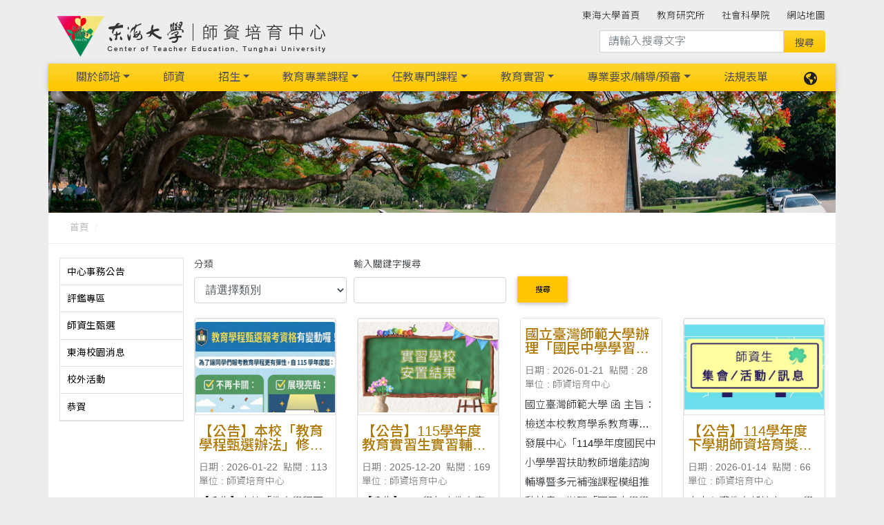

--- FILE ---
content_type: text/html; charset=UTF-8
request_url: https://edupage.thu.edu.tw/web/news/list.php?lang=zh_tw
body_size: 11296
content:
<!DOCTYPE html>
<html lang="zh-Hant-TW">

<head>
<meta charset="utf-8" />
<meta name='viewport' content='width=device-width, initial-scale=1, maximum-scale=1, user-scalable=0, shrink-to-fit=no'>
<link rel='apple-touch-icon' href='../../upload/edupage/pagepic_upload/'>
<link rel='apple-touch-icon' sizes='76×76' href='../../upload/edupage/pagepic_upload/'>
<link rel='apple-touch-icon' sizes='76×76' href='../../upload/edupage/pagepic_upload/'>
<link rel='apple-touch-icon' sizes='120×120' href='../../upload/edupage/pagepic_upload/'>
<link rel='apple-touch-icon' sizes='152×152' href='../../upload/edupage/pagepic_upload/'>
<link rel='icon' type='image/png' href='../../upload/edupage/pagepic_upload/'>
<meta name = 'keywords' content = '東海大學師資培育中心'>
<meta name = 'description' content = '東海大學師資培育中心'>
<meta http-equiv="X-UA-Compatible" content="IE=edge,chrome=1" />
<meta http-equiv='x-ua-compatible' content='ie=edge'>
<meta http-equiv="Content-Type" content="text/html; charset=utf-8" />
<meta http-equiv="pragma" content="no-cache" />
<meta http-equiv="cache-control" content="no-cache" />
<meta http-equiv="expires" content="0" />
<link rel='canonical' href='http://edupage.thu.edu.tw/web/news/list.php?lang=zh_tw'>
<title>東海大學師資培育中心</title>
<link rel='stylesheet' href='https://use.fontawesome.com/releases/v5.11.2/css/all.css'>
<link rel='stylesheet' href='https://fonts.googleapis.com/css?family=Roboto:300,400,500,700&display=swap'>
<link rel='stylesheet' href='../../tempMDB4/assets/css/bootstrap.css'>
<link rel='stylesheet' href='../../tempMDB4/assets/css/mdb.css'>
<link rel='stylesheet' href='../../tempMDB4/assets/css/aos.css'>
<link rel='stylesheet' type='text/css' href='../../Plugin/cube-portfolio_v40/cubeportfolio/css/cubeportfolio.min.css'>
<link rel='stylesheet' href='../../web/assets/css/webCssY.css?v=2026.01.27.04.30'>
<link rel='stylesheet' href='https://edupage.thu.edu.tw/upload/edupage/revise.css?v=2026.01.27.04.30'>
</head>

<body class='page_style'>
    <header id='HeaderTop'>
<div class='navbar_top_bg'>

  <div class="container">
    <div class="row">
      <div class=" brand d-flex justify-content-start ">
        <a href = 'https://edupage.thu.edu.tw/' target = '_self' class='navbar-brand title' >
<img src = '../../upload/edupage/pagepic_upload/logo1-default.png'  alt='本系logo' border='0' >
</a>
      </div>
   
      <div class="topnav -- col d-none  d-lg-block d-xl-block  ">
         

	
<ul class='navbar-nav smooth-scroll '>
		<li class='nav-item --- ml-4 -- multi-level-dropdown '><a class='nav-link' href = 'https://www.thu.edu.tw' target = '_blank' >東海大學首頁</a>
</li>
<li class='nav-item --- ml-4 -- multi-level-dropdown '><a class='nav-link' href = 'http://educator.thu.edu.tw/' target = '_blank' >教育研究所</a>
</li>
<li class='nav-item --- ml-4 -- multi-level-dropdown '><a class='nav-link' href = 'https://sosc.thu.edu.tw/' target = '_self' >社會科學院</a>
</li>
<li class='nav-item --- ml-4 -- multi-level-dropdown '><a class='nav-link' href = 'https://edupage.thu.edu.tw/web/sitemap/' target = '_self' >網站地圖</a>
</li>
</ul>



<div class="webSeach --   col-md-12 col-lg-6">
<form action="https://www.google.com/cse">
  <div class="input-group mb-3">
    <input type="hidden" name="cx" value="">
    <input type="hidden" name="ie" value="UTF-8">
    <input type="text" class="form-control" placeholder="請輸入搜尋文字" aria-describedby="button-addon2" name="q" size="16">
    <input type="submit" name="sa" value="搜尋" style="font-size: 12" id="button-addon2"
      class="btn btn-md m-0 px-3 py-2 z-depth-0 waves-effect">
  </div>
</form>
</div>
      </div>
    </div>
  </div>

  <div class="container">
    <div class="row">
      <nav class='navbar navbar-expand-lg scrolling-navbar   -- main_nav'>
        <!-- Collapse -->
        <button class='navbar-toggler ml-auto' type='button' data-toggle='collapse' data-target='#Navbar_01' aria-controls='Navbar_01' aria-expanded='false' aria-label='Toggle navigation'>
          <span class='navbar-toggler-icon'></span>
        </button>
        
          <div class='d-block d-lg-none'>
<ul class='lang-nav navbar-nav nav-flex-icons'>
  <li class='nav-item dropdown'>
           <a class='nav-link dropdown-toggle' id='DropdownLang' data-toggle='dropdown' aria-haspopup='true' aria-expanded='false'>
       <span ><i class='fas fa-globe-americas'></i></span> </a>
    <div class='dropdown-menu dropdown-menu-right dropdown-info' aria-labelledby='DropdownLang'>
<a class='dropdown-item' href='https://edupage.thu.edu.tw/index.php?lang=zh_tw'>繁體中文</a>
<a class='dropdown-item' href='https://edupage.thu.edu.tw/index.php?lang=en'>English</a>
<a class='dropdown-item' href='https://edupage.thu.edu.tw/index.php?lang=cn'>簡體中文</a>
    </div>
  </li>
</ul>


</div>        

                <div class='collapse navbar-collapse' id='Navbar_01'> 
<div class=' topnav -- d-block  d-lg-none d-xl-none'>
<div class="webSeach --   col-md-12 col-lg-6">
<form action="https://www.google.com/cse">
  <div class="input-group mb-3">
    <input type="hidden" name="cx" value="">
    <input type="hidden" name="ie" value="UTF-8">
    <input type="text" class="form-control" placeholder="請輸入搜尋文字" aria-describedby="button-addon2" name="q" size="16">
    <input type="submit" name="sa" value="搜尋" style="font-size: 12" id="button-addon2"
      class="btn btn-md m-0 px-3 py-2 z-depth-0 waves-effect">
  </div>
</form>
</div>


	
<ul class='navbar-nav smooth-scroll '>
		<li class='nav-item --- ml-4 -- multi-level-dropdown '><a class='nav-link' href = 'https://www.thu.edu.tw' target = '_blank' >東海大學首頁</a>
</li>
<li class='nav-item --- ml-4 -- multi-level-dropdown '><a class='nav-link' href = 'http://educator.thu.edu.tw/' target = '_blank' >教育研究所</a>
</li>
<li class='nav-item --- ml-4 -- multi-level-dropdown '><a class='nav-link' href = 'https://sosc.thu.edu.tw/' target = '_self' >社會科學院</a>
</li>
<li class='nav-item --- ml-4 -- multi-level-dropdown '><a class='nav-link' href = 'https://edupage.thu.edu.tw/web/sitemap/' target = '_self' >網站地圖</a>
</li>
</ul>



</div>
<ul class='list-unstyled navbar-nav --- mr-auto'>
                                <li class='nav-item --- dropdown -- mx-3 -- multi-level-dropdown --  '>
<a  href = 'https://edupage.thu.edu.tw/web/about/page.php?lang=zh_tw&scid=33&sid=94'  class='nav-link dropdown-toggle -- L1_title w-100  '  id='menu-L1-L2-2' data-toggle='dropdown' >關於師培</a>
<ul class='dropdown-menu --   ' aria-labelledby='menu-L1-L2-2'>
<li class='dropdown-submenu     '>
<a  href = 'https://edupage.thu.edu.tw/web/about/page.php?lang=zh_tw&scid=33&sid=94'  
  class='dropdown-toggle  dropdown-item --- w-100  ' data-toggle='dropdown'>關於師培　</a>
<ul class='dropdown-menu --  '>
<li class='  '><a class='-- dropdown-item --- w-100  ' href = 'https://edupage.thu.edu.tw/web/about/page.php?lang=zh_tw&scid=33&sid=94' target = '_self'>師培蘋果心</a></li>
<li class='  '><a class='-- dropdown-item --- w-100  ' href = 'https://edupage.thu.edu.tw/web/about/page.php?lang=zh_tw&scid=33&sid=111' target = '_self'>師培簡介</a></li>
<li class='  '><a class='-- dropdown-item --- w-100  ' href = 'https://edupage.thu.edu.tw/web/about/page.php?lang=zh_tw&scid=33&sid=112' target = '_self'>組織編制</a></li>
<li class='  '><a class='-- dropdown-item --- w-100  ' href = 'https://edupage.thu.edu.tw/web/about/page.php?lang=zh_tw&scid=33&sid=113' target = '_self'> 大事紀</a></li>
</ul>
   </li>
<li class='dropdown-submenu     '>
<a  href = 'https://edupage.thu.edu.tw/web/about/page.php?lang=zh_tw&scid=2&sid=114'  
  class='dropdown-toggle  dropdown-item --- w-100  ' data-toggle='dropdown'>培育理念與特色</a>
<ul class='dropdown-menu --  '>
<li class='  '><a class='-- dropdown-item --- w-100  ' href = 'https://edupage.thu.edu.tw/web/about/page.php?lang=zh_tw&scid=2&sid=114' target = '_self'>東海大學師資培育整體發展目標</a></li>
<li class='  '><a class='-- dropdown-item --- w-100  ' href = 'https://edupage.thu.edu.tw/web/about/page.php?lang=zh_tw&scid=2&sid=115' target = '_self'>辦學特色</a></li>
<li class='  '><a class='-- dropdown-item --- w-100  ' href = 'https://edupage.thu.edu.tw/web/about/page.php?lang=zh_tw&scid=2&sid=173' target = '_self'>開設課程與素養指標之對應</a></li>
</ul>
   </li>
<li class='dropdown-submenu     '>
<a  href = 'https://edupage.thu.edu.tw/web/about/page.php?lang=zh_tw&scid=4&sid=116'  
  class='dropdown-toggle  dropdown-item --- w-100  ' data-toggle='dropdown'>未來就業</a>
<ul class='dropdown-menu --  '>
<li class='  '><a class='-- dropdown-item --- w-100  ' href = 'https://edupage.thu.edu.tw/web/about/page.php?lang=zh_tw&scid=4&sid=116' target = '_self'>生涯進路</a></li>
</ul>
   </li>
<li class='dropdown-submenu    '>
<a  href = 'https://edupage.thu.edu.tw/web/about/page.php?lang=zh_tw&scid=5&sid=117'  
  class='-- dropdown-item --- w-100  '>中心位置</a>
   </li>
<li class='dropdown-submenu     '>
<a  href = 'https://edupage.thu.edu.tw/web/about/page.php?lang=zh_tw&scid=67&sid=125'  
  class='dropdown-toggle  dropdown-item --- w-100  ' data-toggle='dropdown'>為師之路-教師資格取得與聘任流程</a>
<ul class='dropdown-menu --  '>
<li class='  '><a class='-- dropdown-item --- w-100  ' href = 'https://edupage.thu.edu.tw/web/about/page.php?lang=zh_tw&scid=67&sid=125' target = '_self'>教師資格取得與聘任流程</a></li>
</ul>
   </li>
<li class='dropdown-submenu    '>
<a  href = 'https://edupage.thu.edu.tw/web/about/page.php?lang=zh_tw&scid=86&sid=171'  
  class='-- dropdown-item --- w-100  '>主任信箱</a>
   </li>
</ul>
</li>
<li class='nav-item --- mx-3 -- multi-level-dropdown --  '>
<a href = 'https://edupage.thu.edu.tw/web/teacher/list.php' target = '_self'   class='nav-link -- L1_title w-100  ' >師資</a>
</li>
<li class='nav-item --- dropdown -- mx-3 -- multi-level-dropdown --  '>
<a href = 'https://edupage.thu.edu.tw/web/admissions/list.php' target = '_self'   class='nav-link dropdown-toggle -- L1_title w-100  '  id='menu-L1-L2-6' data-toggle='dropdown' >招生</a>
<ul class='dropdown-menu --   ' aria-labelledby='menu-L1-L2-6'>
<li class='dropdown-submenu     '>
<a  href = 'https://edupage.thu.edu.tw/web/admissions/page.php?lang=zh_tw&scid=62&sid=122'  
  class='dropdown-toggle  dropdown-item --- w-100  ' data-toggle='dropdown'>師資生甄選流程及辦法</a>
<ul class='dropdown-menu --  '>
<li class='  '><a class='-- dropdown-item --- w-100  ' href = 'https://edupage.thu.edu.tw/web/admissions/page.php?lang=zh_tw&scid=62&sid=122' target = '_self'>東海大學教育學程甄選辦法</a></li>
<li class='  '><a class='-- dropdown-item --- w-100  ' href = 'https://edupage.thu.edu.tw/web/admissions/page.php?lang=zh_tw&scid=62&sid=123' target = '_self'>報名資格與甄選流程</a></li>
</ul>
   </li>
<li class='dropdown-submenu    '>
<a  href = 'https://edupage.thu.edu.tw/web/admissions/page.php?lang=zh_tw&scid=66&sid=127'  
  class='-- dropdown-item --- w-100  '>簡章及招生說明</a>
   </li>
<li class='dropdown-submenu     '>
<a  href = 'https://edupage.thu.edu.tw/web/admissions/page.php?lang=zh_tw&scid=65&sid=129'  
  class='dropdown-toggle  dropdown-item --- w-100  ' data-toggle='dropdown'>筆試參考題型</a>
<ul class='dropdown-menu --  '>
<li class='  '><a class='-- dropdown-item --- w-100  ' href = 'https://edupage.thu.edu.tw/web/admissions/page.php?lang=zh_tw&scid=65&sid=129' target = '_self'>筆試題目及答案(參考題型)</a></li>
</ul>
   </li>
</ul>
</li>
<li class='nav-item --- dropdown -- mx-3 -- multi-level-dropdown --  '>
<a  href = 'https://edupage.thu.edu.tw/web/course/page.php?lang=zh_tw&scid=47&sid=95'  class='nav-link dropdown-toggle -- L1_title w-100  '  id='menu-L1-L2-4' data-toggle='dropdown' >教育專業課程</a>
<ul class='dropdown-menu --   ' aria-labelledby='menu-L1-L2-4'>
<li class='dropdown-submenu     '>
<a  href = 'https://edupage.thu.edu.tw/web/course/page.php?lang=zh_tw&scid=47&sid=95'  
  class='dropdown-toggle  dropdown-item --- w-100  ' data-toggle='dropdown'>教育專業課程理念目標與修課規定</a>
<ul class='dropdown-menu --  '>
<li class='  '><a class='-- dropdown-item --- w-100  ' href = 'https://edupage.thu.edu.tw/web/course/page.php?lang=zh_tw&scid=47&sid=95' target = '_self'>教育專業課程選課地圖</a></li>
<li class='  '><a class='-- dropdown-item --- w-100  ' href = 'https://edupage.thu.edu.tw/web/course/page.php?lang=zh_tw&scid=47&sid=96' target = '_self'>教育目標與學生專業素養</a></li>
<li class='  '><a class='-- dropdown-item --- w-100  ' href = 'https://edupage.thu.edu.tw/web/course/page.php?lang=zh_tw&scid=47&sid=108' target = '_self'>教育專業課程修課邏輯與順序</a></li>
<li class='  '><a class='-- dropdown-item --- w-100  ' href = 'https://edupage.thu.edu.tw/web/course/page.php?lang=zh_tw&scid=47&sid=109' target = '_self'> 修課注意事項</a></li>
</ul>
   </li>
<li class='dropdown-submenu     '>
<a  href = 'https://edupage.thu.edu.tw/web/course/page.php?lang=zh_tw&scid=48&sid=97'  
  class='dropdown-toggle  dropdown-item --- w-100  ' data-toggle='dropdown'>各年度教育專業課程修習學分表</a>
<ul class='dropdown-menu --  '>
<li class='  '><a class='-- dropdown-item --- w-100  ' href = 'https://edupage.thu.edu.tw/web/course/page.php?lang=zh_tw&scid=48&sid=97' target = '_self'> 東海大學培育中等學校教育專業課程修習學分表</a></li>
</ul>
   </li>
<li class='dropdown-submenu     '>
<a  href = 'https://edupage.thu.edu.tw/web/course/page.php?lang=zh_tw&scid=49&sid=98'  
  class='dropdown-toggle  dropdown-item --- w-100  ' data-toggle='dropdown'>教育學程學分費</a>
<ul class='dropdown-menu --  '>
<li class='  '><a class='-- dropdown-item --- w-100  ' href = 'https://edupage.thu.edu.tw/web/course/page.php?lang=zh_tw&scid=49&sid=98' target = '_self'>教育學程學分費繳交</a></li>
</ul>
   </li>
<li class='dropdown-submenu    '>
<a  href = 'https://edupage.thu.edu.tw/web/course/page.php?lang=zh_tw&scid=57&sid=99'  
  class='-- dropdown-item --- w-100  '>教育專業課程學分抵免</a>
   </li>
<li class='dropdown-submenu     '>
<a  href = 'https://edupage.thu.edu.tw/web/course/page.php?lang=zh_tw&scid=68&sid=126'  
  class='dropdown-toggle  dropdown-item --- w-100  ' data-toggle='dropdown'>預修教程（預修生）</a>
<ul class='dropdown-menu --  '>
<li class='  '><a class='-- dropdown-item --- w-100  ' href = 'https://edupage.thu.edu.tw/web/course/page.php?lang=zh_tw&scid=68&sid=126' target = '_self'>預修教育學程申請</a></li>
</ul>
   </li>
</ul>
</li>
<li class='nav-item --- dropdown -- mx-3 -- multi-level-dropdown --  '>
<a  href = 'https://edupage.thu.edu.tw/web/course2/page.php?lang=zh_tw&scid=52&sid=164'  class='nav-link dropdown-toggle -- L1_title w-100  '  id='menu-L1-L2-46' data-toggle='dropdown' >任教專門課程</a>
<ul class='dropdown-menu --   ' aria-labelledby='menu-L1-L2-46'>
<li class='dropdown-submenu     '>
<a  href = 'https://edupage.thu.edu.tw/web/course2/page.php?lang=zh_tw&scid=52&sid=164'  
  class='dropdown-toggle  dropdown-item --- w-100  ' data-toggle='dropdown'>專門課程培育科目總覽</a>
<ul class='dropdown-menu --  '>
<li class='  '><a class='-- dropdown-item --- w-100  ' href = 'https://edupage.thu.edu.tw/web/course2/page.php?lang=zh_tw&scid=52&sid=164' target = '_self'>東海大學培育中等學校教師專門課程科目學分一覽表 科目總覽</a></li>
</ul>
   </li>
<li class='dropdown-submenu     '>
<a  href = 'https://edupage.thu.edu.tw/web/course2/page.php?lang=zh_tw&scid=53&sid=106'  
  class='dropdown-toggle  dropdown-item --- w-100  ' data-toggle='dropdown'>專門課程實施要點及相關作業要點</a>
<ul class='dropdown-menu --  '>
<li class='  '><a class='-- dropdown-item --- w-100  ' href = 'https://edupage.thu.edu.tw/web/course2/page.php?lang=zh_tw&scid=53&sid=106' target = '_blank'>東海大學培育中等學校各學科（領域、群科）師資職前教育專門科目及學分一覽表實施要點</a></li>
<li class='  '><a class='-- dropdown-item --- w-100  ' href = 'https://edupage.thu.edu.tw/web/course2/page.php?lang=zh_tw&scid=53&sid=107' target = '_self'>東海大學師資培育中心中等學校教師任教專門課程認定證明書作業要點</a></li>
</ul>
   </li>
<li class='dropdown-submenu    '>
<a  href = 'https://edupage.thu.edu.tw/web/course2/page.php?lang=zh_tw&scid=54&sid=104'  
  class='-- dropdown-item --- w-100  '>專門課程學分認定流程</a>
   </li>
<li class='dropdown-submenu    '>
<a  href = 'https://edupage.thu.edu.tw/web/course2/page.php?lang=zh_tw&scid=55&sid=105'  
  class='-- dropdown-item --- w-100  '>加科登記流程</a>
   </li>
<li class='dropdown-submenu    '>
<a  href = 'https://edupage.thu.edu.tw/web/course2/page.php?lang=zh_tw&scid=56&sid=121'  
  class='-- dropdown-item --- w-100  '>在校師資生加修第二專長</a>
   </li>
</ul>
</li>
<li class='nav-item --- dropdown -- mx-3 -- multi-level-dropdown --  '>
<a  href = 'https://edupage.thu.edu.tw/web/course3/page.php?lang=zh_tw&scid=70&sid=158'  class='nav-link dropdown-toggle -- L1_title w-100  '  id='menu-L1-L2-47' data-toggle='dropdown' >教育實習</a>
<ul class='dropdown-menu --   ' aria-labelledby='menu-L1-L2-47'>
<li class='dropdown-submenu    '>
<a  href = 'https://edupage.thu.edu.tw/web/course3/page.php?lang=zh_tw&scid=70&sid=158'  
  class='-- dropdown-item --- w-100  '>教育實習實施辦法</a>
   </li>
<li class='dropdown-submenu     '>
<a  href = 'https://edupage.thu.edu.tw/web/course3/page.php?lang=zh_tw&scid=71&sid=148'  
  class='dropdown-toggle  dropdown-item --- w-100  ' data-toggle='dropdown'>實習安置</a>
<ul class='dropdown-menu --  '>
<li class='  '><a class='-- dropdown-item --- w-100  ' href = 'https://edupage.thu.edu.tw/web/course3/page.php?lang=zh_tw&scid=71&sid=148' target = '_self'>教育實習資格審查流程圖</a></li>
<li class='  '><a class='-- dropdown-item --- w-100  ' href = 'https://edupage.thu.edu.tw/web/course3/page.php?lang=zh_tw&scid=71&sid=149' target = '_self'>實習合作學校</a></li>
<li class='  '><a class='-- dropdown-item --- w-100  ' href = 'https://edupage.thu.edu.tw/web/course3/page.php?lang=zh_tw&scid=71&sid=170' target = '_self'>教育實習相關事項說明</a></li>
<li class='  '><a class='-- dropdown-item --- w-100  ' href = 'https://edupage.thu.edu.tw/web/course3/page.php?lang=zh_tw&scid=71&sid=172' target = '_self'>東海師培偏遠地區任教年資抵免教育實習說明</a></li>
</ul>
   </li>
<li class='dropdown-submenu     '>
<a  href = 'https://edupage.thu.edu.tw/web/course3/page.php?lang=zh_tw&scid=72&sid=160'  
  class='dropdown-toggle  dropdown-item --- w-100  ' data-toggle='dropdown'>返校座談會暨研習</a>
<ul class='dropdown-menu --  '>
<li class='  '><a class='-- dropdown-item --- w-100  ' href = 'https://edupage.thu.edu.tw/web/course3/page.php?lang=zh_tw&scid=72&sid=160' target = '_self'>114學年度教育實習返校活動</a></li>
</ul>
   </li>
<li class='dropdown-submenu     '>
<a  href = 'https://edupage.thu.edu.tw/web/course3/page.php?lang=zh_tw&scid=73&sid=145'  
  class='dropdown-toggle  dropdown-item --- w-100  ' data-toggle='dropdown'>實習期間-表單</a>
<ul class='dropdown-menu --  '>
<li class='  '><a class='-- dropdown-item --- w-100  ' href = 'https://edupage.thu.edu.tw/web/course3/page.php?lang=zh_tw&scid=73&sid=145' target = '_self'>實習期間使用之相關表單</a></li>
</ul>
   </li>
<li class='dropdown-submenu     '>
<a  href = 'https://edupage.thu.edu.tw/web/course3/page.php?lang=zh_tw&scid=74&sid=141'  
  class='dropdown-toggle  dropdown-item --- w-100  ' data-toggle='dropdown'>實習績優輔導</a>
<ul class='dropdown-menu --  '>
<li class='  '><a class='-- dropdown-item --- w-100  ' href = 'https://edupage.thu.edu.tw/web/course3/page.php?lang=zh_tw&scid=74&sid=141' target = '_self'>教育部實習績優獲獎</a></li>
<li class='  '><a class='-- dropdown-item --- w-100  ' href = 'https://edupage.thu.edu.tw/web/course3/page.php?lang=zh_tw&scid=74&sid=163' target = '_self'>教育部教育實習績優獎及獎勵要點</a></li>
</ul>
   </li>
<li class='dropdown-submenu     '>
<a  href = 'https://edupage.thu.edu.tw/web/course3/page.php?lang=zh_tw&scid=75&sid=143'  
  class='dropdown-toggle  dropdown-item --- w-100  ' data-toggle='dropdown'>教師資格考試</a>
<ul class='dropdown-menu --  '>
<li class='  '><a class='-- dropdown-item --- w-100  ' href = 'https://edupage.thu.edu.tw/web/course3/page.php?lang=zh_tw&scid=75&sid=143' target = '_self'>考試日期及簡章</a></li>
<li class='  '><a class='-- dropdown-item --- w-100  ' href = 'https://edupage.thu.edu.tw/web/course3/page.php?lang=zh_tw&scid=75&sid=144' target = '_self'>相關法規</a></li>
<li class='  '><a class='-- dropdown-item --- w-100  ' href = 'https://edupage.thu.edu.tw/web/course3/page.php?lang=zh_tw&scid=75&sid=169' target = '_self'>素養導向範例試題</a></li>
</ul>
   </li>
<li class='dropdown-submenu     '>
<a  href = 'https://edupage.thu.edu.tw/web/course3/page.php?lang=zh_tw&scid=77&sid=161'  
  class='dropdown-toggle  dropdown-item --- w-100  ' data-toggle='dropdown'>地方教育輔導</a>
<ul class='dropdown-menu --  '>
<li class='  '><a class='-- dropdown-item --- w-100  ' href = 'https://edupage.thu.edu.tw/web/course3/page.php?lang=zh_tw&scid=77&sid=161' target = '_self'>111學年度</a></li>
</ul>
   </li>
</ul>
</li>
<li class='nav-item --- dropdown -- mx-3 -- multi-level-dropdown --  '>
<a  href = 'https://edupage.thu.edu.tw/web/research/page.php?lang=zh_tw&scid=50&sid=110'  class='nav-link dropdown-toggle -- L1_title w-100  '  id='menu-L1-L2-5' data-toggle='dropdown' >專業要求/輔導/預審</a>
<ul class='dropdown-menu --   ' aria-labelledby='menu-L1-L2-5'>
<li class='dropdown-submenu    '>
<a  href = 'https://edupage.thu.edu.tw/web/research/page.php?lang=zh_tw&scid=50&sid=110'  
  class='-- dropdown-item --- w-100  '>師資生職前研習與志願服務學習活動</a>
   </li>
<li class='dropdown-submenu     '>
<a  href = 'https://edupage.thu.edu.tw/web/research/page.php?lang=zh_tw&scid=51&sid=118'  
  class='dropdown-toggle  dropdown-item --- w-100  ' data-toggle='dropdown'>英文能力檢定</a>
<ul class='dropdown-menu --  '>
<li class='  '><a class='-- dropdown-item --- w-100  ' href = 'https://edupage.thu.edu.tw/web/research/page.php?lang=zh_tw&scid=51&sid=118' target = '_self'>師資生的英檢要求</a></li>
</ul>
   </li>
<li class='dropdown-submenu     '>
<a  href = 'https://edupage.thu.edu.tw/web/research/page.php?lang=zh_tw&scid=59&sid=130'  
  class='dropdown-toggle  dropdown-item --- w-100  ' data-toggle='dropdown'>教學實務檢定</a>
<ul class='dropdown-menu --  '>
<li class='  '><a class='-- dropdown-item --- w-100  ' href = 'https://edupage.thu.edu.tw/web/research/page.php?lang=zh_tw&scid=59&sid=130' target = '_self'>E學習歷程檔案建置與檢定</a></li>
<li class='  '><a class='-- dropdown-item --- w-100  ' href = 'https://edupage.thu.edu.tw/web/research/page.php?lang=zh_tw&scid=59&sid=165' target = '_self'>板書檢定</a></li>
<li class='  '><a class='-- dropdown-item --- w-100  ' href = 'https://edupage.thu.edu.tw/web/research/page.php?lang=zh_tw&scid=59&sid=166' target = '_self'>多媒體設計與運用檢定</a></li>
<li class='  '><a class='-- dropdown-item --- w-100  ' href = 'https://edupage.thu.edu.tw/web/research/page.php?lang=zh_tw&scid=59&sid=167' target = '_self'>教學實務能力檢定-教案檢定</a></li>
<li class='  '><a class='-- dropdown-item --- w-100  ' href = 'https://edupage.thu.edu.tw/web/research/page.php?lang=zh_tw&scid=59&sid=168' target = '_self'>教學演示檢定</a></li>
</ul>
   </li>
<li class='dropdown-submenu     '>
<a  href = 'https://edupage.thu.edu.tw/web/research/page.php?lang=zh_tw&scid=61&sid=119'  
  class='dropdown-toggle  dropdown-item --- w-100  ' data-toggle='dropdown'>重要集會活動</a>
<ul class='dropdown-menu --  '>
<li class='  '><a class='-- dropdown-item --- w-100  ' href = 'https://edupage.thu.edu.tw/web/research/page.php?lang=zh_tw&scid=61&sid=119' target = '_self'>說明</a></li>
<li class='  '><a class='-- dropdown-item --- w-100  ' href = 'https://edupage.thu.edu.tw/web/research/page.php?lang=zh_tw&scid=61&sid=131' target = '_self'>重要活動、集會簡表</a></li>
</ul>
   </li>
<li class='dropdown-submenu     '>
<a  href = 'https://edupage.thu.edu.tw/web/research/page.php?lang=zh_tw&scid=69&sid=134'  
  class='dropdown-toggle  dropdown-item --- w-100  ' data-toggle='dropdown'>畢業預審</a>
<ul class='dropdown-menu --  '>
<li class='  '><a class='-- dropdown-item --- w-100  ' href = 'https://edupage.thu.edu.tw/web/research/page.php?lang=zh_tw&scid=69&sid=134' target = '_self'>專業課程預審</a></li>
<li class='  '><a class='-- dropdown-item --- w-100  ' href = 'https://edupage.thu.edu.tw/web/research/page.php?lang=zh_tw&scid=69&sid=135' target = '_self'>專門課程預審</a></li>
</ul>
   </li>
<li class='dropdown-submenu    '>
<a  href = 'https://edupage.thu.edu.tw/web/research/page.php?lang=zh_tw&scid=78&sid=138'  
  class='-- dropdown-item --- w-100  '>師資生手冊</a>
   </li>
<li class='dropdown-submenu     '>
<a  href = 'https://edupage.thu.edu.tw/web/research/page.php?lang=zh_tw&scid=79&sid=139'  
  class='dropdown-toggle  dropdown-item --- w-100  ' data-toggle='dropdown'>導生資訊</a>
<ul class='dropdown-menu --  '>
<li class='  '><a class='-- dropdown-item --- w-100  ' href = 'https://edupage.thu.edu.tw/web/research/page.php?lang=zh_tw&scid=79&sid=139' target = '_blank'>導生制度實施計畫</a></li>
<li class='  '><a class='-- dropdown-item --- w-100  ' href = 'https://edupage.thu.edu.tw/web/research/page.php?lang=zh_tw&scid=79&sid=140' target = '_self'>導生班級</a></li>
</ul>
   </li>
<li class='dropdown-submenu     '>
<a  href = 'https://edupage.thu.edu.tw/web/research/page.php?lang=zh_tw&scid=80&sid=142'  
  class='dropdown-toggle  dropdown-item --- w-100  ' data-toggle='dropdown'>獎助學金</a>
<ul class='dropdown-menu --  '>
<li class='  '><a class='-- dropdown-item --- w-100  ' href = 'https://edupage.thu.edu.tw/web/research/page.php?lang=zh_tw&scid=80&sid=142' target = '_self'>師資培育獎助學金</a></li>
</ul>
   </li>
</ul>
</li>
<li class='nav-item --- mx-3 -- multi-level-dropdown --  '>
<a href = 'https://edupage.thu.edu.tw/web/downloads/list.php' target = '_self'   class='nav-link -- L1_title w-100  ' >法規表單</a>
</li>
                <!--  <ul class='navbar-nav mr-auto' > -->
                </ul>
                
                  <div class='d-lg-block d-none'>
<ul class='lang-nav navbar-nav nav-flex-icons'>
  <li class='nav-item dropdown'>
           <a class='nav-link dropdown-toggle' id='DropdownLang' data-toggle='dropdown' aria-haspopup='true' aria-expanded='false'>
       <span ><i class='fas fa-globe-americas'></i></span> </a>
    <div class='dropdown-menu dropdown-menu-right dropdown-info' aria-labelledby='DropdownLang'>
<a class='dropdown-item' href='https://edupage.thu.edu.tw/index.php?lang=zh_tw'>繁體中文</a>
<a class='dropdown-item' href='https://edupage.thu.edu.tw/index.php?lang=en'>English</a>
<a class='dropdown-item' href='https://edupage.thu.edu.tw/index.php?lang=cn'>簡體中文</a>
    </div>
  </li>
</ul>


</div>
                <!-- <div class='collapse navbar-collapse' id='basicExampleNav'> -->
            </div>
      </nav>
    </div>
  </div>
  <!-- <div class="container"> -->
</div>
</header>

    <div class='container'><div class='row'> <section class='introTop'>   <div style='background-image:url(https://edupage.thu.edu.tw/upload/edupage/sitemap/intro_default_img.jpg); background-repeat: no-repeat; 
  background-size: cover;  background-position:center;' > 
    <div class='intro_pic full-bg-img  flex-center white-text rgba-black-light'>
     <ul class='animated fadeIn col-md-12 list-unstyled'>
       <li><h2 class='intro-title mt-5 pt-5'></h2></li>
       <li class='pb-5'><p></p></li>
     </ul>
    </div>
   </div>
 </section>
</div>
</div>

<!-- $basisFolder = $page_url[$explodeSort]; //  基礎資料夾 $explodeSort  
$pageitem = $page_url[($explodeSort + 1)]; // 項目資料夾 $explodeSort 加 1
$this_file_name = $page_url[($explodeSort + 2)]; //目前頁面 檔案名稱 -->

    <div class='container -- bg-fff'><div class='row'> <nav aria-label='breadcrumb' class='breadcrumb_nav --- mb-3'>
   <div class='container'>
      <ol class='breadcrumb '>
         <li class='breadcrumb-item'><a href='../../index.php?lang=zh_tw'>首頁</a></li>
         <li class='breadcrumb-item'><a href='../../web/news/list.php?lang=zh_tw'></a></li>
      </ol>
   </div>
 </nav>
</div></div>



    <div class='container -- bg-fff'><div class='row '>


<div class='container pt-1' id='ContentList'><div class='row'>
<div class='ml-3 d-none d-ms-none d-md-none d-lg-block d-xl-block'>
<div class="SideNav --- accordion md-accordion" id="accordionSideNav" role="tablist" aria-multiselectable="true">
	<div class='card '>
<div id='heading_L2_id_1' class='card-header  ' role='tab'>
<a href = 'list.php?lang=zh_tw&cid=1' 
                            aria-controls='collapse_L2_id_1' class='collapsed'
                            data-parent='#accordionSideNav' aria-expanded='false'>
<div class='black-text font-weight-normal mb-0'>
中心事務公告</div>
</a>
</div>
</div>
<div class='card '>
<div id='heading_L2_id_10' class='card-header  ' role='tab'>
<a href = 'list.php?lang=zh_tw&cid=10' 
                            aria-controls='collapse_L2_id_10' class='collapsed'
                            data-parent='#accordionSideNav' aria-expanded='false'>
<div class='black-text font-weight-normal mb-0'>
評鑑專區</div>
</a>
</div>
</div>
<div class='card '>
<div id='heading_L2_id_9' class='card-header  ' role='tab'>
<a href = 'list.php?lang=zh_tw&cid=9' 
                            aria-controls='collapse_L2_id_9' class='collapsed'
                            data-parent='#accordionSideNav' aria-expanded='false'>
<div class='black-text font-weight-normal mb-0'>
師資生甄選</div>
</a>
</div>
</div>
<div class='card '>
<div id='heading_L2_id_2' class='card-header  ' role='tab'>
<a href = 'list.php?lang=zh_tw&cid=2' 
                            aria-controls='collapse_L2_id_2' class='collapsed'
                            data-parent='#accordionSideNav' aria-expanded='false'>
<div class='black-text font-weight-normal mb-0'>
東海校園消息</div>
</a>
</div>
</div>
<div class='card '>
<div id='heading_L2_id_3' class='card-header  ' role='tab'>
<a href = 'list.php?lang=zh_tw&cid=3' 
                            aria-controls='collapse_L2_id_3' class='collapsed'
                            data-parent='#accordionSideNav' aria-expanded='false'>
<div class='black-text font-weight-normal mb-0'>
 校外活動</div>
</a>
</div>
</div>
<div class='card '>
<div id='heading_L2_id_5' class='card-header  ' role='tab'>
<a href = 'list.php?lang=zh_tw&cid=5' 
                            aria-controls='collapse_L2_id_5' class='collapsed'
                            data-parent='#accordionSideNav' aria-expanded='false'>
<div class='black-text font-weight-normal mb-0'>
恭賀</div>
</a>
</div>
</div>
</div>
<!-- SideNav -->

</div>
<div class='col-md-12 d-lg-none d-xl-none'>

<ul class='SubMenu_L2 --- nav mb-4 -- d-flex justify-content-center'><a href='list.php?lang=zh_tw&cid=1'>
<button type='button' class='btn btn-outline-default  -- waves-effect -- btn-md'>
中心事務公告
</button>
</a>
<a href='list.php?lang=zh_tw&cid=10'>
<button type='button' class='btn btn-outline-default  -- waves-effect -- btn-md'>
評鑑專區
</button>
</a>
<a href='list.php?lang=zh_tw&cid=9'>
<button type='button' class='btn btn-outline-default  -- waves-effect -- btn-md'>
師資生甄選
</button>
</a>
<a href='list.php?lang=zh_tw&cid=2'>
<button type='button' class='btn btn-outline-default  -- waves-effect -- btn-md'>
東海校園消息
</button>
</a>
<a href='list.php?lang=zh_tw&cid=3'>
<button type='button' class='btn btn-outline-default  -- waves-effect -- btn-md'>
 校外活動
</button>
</a>
<a href='list.php?lang=zh_tw&cid=5'>
<button type='button' class='btn btn-outline-default  -- waves-effect -- btn-md'>
恭賀
</button>
</a>
</ul>


</div>
<div class='col pageContent'>




<script language='javascript'>
    function send_search() {
        var obj = document.searchform;
        var url = "list.php?action=search";

        if (jQuery.trim('department') != '') {
            url = url + "&department=" + $('#department').val();
        }
        if (jQuery.trim('cid') != '') {
            url = url + "&cid=" + $('#cid').val();
        }
        if (jQuery.trim('cid2') != '') {
            url = url + "&cid2=" + $('#cid2').val();
        }
        if (jQuery.trim('keyword') != '') {
            url = url + "&keyword=" + encodeURIComponent($('#keyword').val());
        }
        location.href = url;
    }
</script>


<form action = 'list.php' method = 'post' id = 'news_search_form' name = 'news_search_form'  role='form'>
<div class='form-row'>
<div class='col-md-3 mb-3' style='display:none;'>
<label for='department'>發文單位</label>
<select class='browser-default custom-select' name='news_search_cate' onchange='send_search()' >
<option value = '' selected>-- 所有單位 --</option>
<option value = '4'>師資培育中心</option>
</select>
</div>
<div class='col-md-3 mb-3'>
<label for='cid'>分類</label>
<select class='form-control' name = 'cid' id = 'cid' onchange='send_search()' >
<option value = '' selected>請選擇類別</option>
<option value = '1' >中心事務公告</option>
<option value = '10' >評鑑專區</option>
<option value = '9' >師資生甄選</option>
<option value = '2' >東海校園消息</option>
<option value = '3' > 校外活動</option>
<option value = '5' >恭賀</option>
</select>
</div>
<div class='col-md-3 mb-3'>
<label for='news_keyword'>輸入關鍵字搜尋</label>
<input type='text' class='form-control'  name='news_keyword' value='' placeholder='' onFocus='this.value=''  />
<input type = 'hidden' id = 'action' name = 'action' value = 'search'>
</div>
<div class='col-md-2 mt-2 mb-3'>
<button class='btn btn-default btn-md mt-4' type='submit'  name ='news_search_submit'  >搜尋</button>
</div>
</div>
</form>




<div class=' row flex-row mb-3'>

  
    <div class='List_Card_001 --- col-sm-6 col-md-4 col-lg-3 mb-1 --- '>
<div class='card '>
<div class='view zoom overlay'>
<img class='card-img-top' src='https://edupage.thu.edu.tw/upload/edupage/news_upload/01067-1769070965.png' alt='【公告】本校「教育學程甄選辦法」修正案業經教育部備查通過，報考資格取消「須通過基本勞作」之限制'>
<a  href = 'https://edupage.thu.edu.tw/web/news/detail.php?cid=&id=1067'  class='pageLink_Click'  >
<div class='mask flex-center rgba-orange-strong px-5'>
<p class='white-text'>更多訊息</p>
</div>
</a>
</div>
<div class='card-body text-left'>
<h5 class='list-title'><a  href = 'https://edupage.thu.edu.tw/web/news/detail.php?cid=&id=1067'>【公告】本校「教育學程甄選辦法」修正案業經教育部備查通過，報考資格取消「須通過基本勞作」之限制</a></h5>
<p class='list-info '>
<span>日期 : 2026-01-22</span>
<span class='ml-1'>點閱 : 113</span><br>
<span>單位 : 師資培育中心</span>
</p>
<p class='list-text'>【公告】本校「教育學程甄選辦法」修正案業經教育部備查通過。

本校「教育學程甄選辦法」修正案業經教育部備查通過，115 學年度師培招生將取消須通過勞作成績方可報考的門檻，相關甄選規定調整如下：學士班（含....</p>
<a  href = 'https://edupage.thu.edu.tw/web/news/detail.php?cid=&id=1067' class='btn btn-default btn-sm mx-0 '>更多訊息</a>
</div>
</div>
</div>
<div class='List_Card_001 --- col-sm-6 col-md-4 col-lg-3 mb-1 --- '>
<div class='card '>
<div class='view zoom overlay'>
<img class='card-img-top' src='https://edupage.thu.edu.tw/upload/edupage/news_upload/01054-1766196276.png' alt='【公告】115學年度教育實習生實習輔導學校安置名單'>
<a  href = 'https://edupage.thu.edu.tw/web/news/detail.php?cid=&id=1054'  class='pageLink_Click'  >
<div class='mask flex-center rgba-orange-strong px-5'>
<p class='white-text'>更多訊息</p>
</div>
</a>
</div>
<div class='card-body text-left'>
<h5 class='list-title'><a  href = 'https://edupage.thu.edu.tw/web/news/detail.php?cid=&id=1054'>【公告】115學年度教育實習生實習輔導學校安置名單</a></h5>
<p class='list-info '>
<span>日期 : 2025-12-20</span>
<span class='ml-1'>點閱 : 169</span><br>
<span>單位 : 師資培育中心</span>
</p>
<p class='list-text'>【公告】
115學年度教育實習生實習輔導學校安置名單，詳見附件。
</p>
<a  href = 'https://edupage.thu.edu.tw/web/news/detail.php?cid=&id=1054' class='btn btn-default btn-sm mx-0 '>更多訊息</a>
</div>
</div>
</div>
<div class='List_Card_001 --- col-sm-6 col-md-4 col-lg-3 mb-1 --- '>
<div class='card '>
<div class='card-body text-left'>
<h5 class='list-title'><a  href = 'https://edupage.thu.edu.tw/web/news/detail.php?cid=&id=1066'>國立臺灣師範大學辦理「國民中學學習扶助補強暨適性課程模組徵選」</a></h5>
<p class='list-info '>
<span>日期 : 2026-01-21</span>
<span class='ml-1'>點閱 : 28</span><br>
<span>單位 : 師資培育中心</span>
</p>
<p class='list-text'>國立臺灣師範大學 函

主旨：檢送本校教育學系教育專業發展中心「114學年度國民中小學學習扶助教師增能諮詢輔導暨多元補強課程模組推動計畫」辦理「國民中學學習扶助補強暨適性課程模組徵選」簡章1份，敬請協助轉....</p>
<a  href = 'https://edupage.thu.edu.tw/web/news/detail.php?cid=&id=1066' class='btn btn-default btn-sm mx-0 '>更多訊息</a>
</div>
</div>
</div>
<div class='List_Card_001 --- col-sm-6 col-md-4 col-lg-3 mb-1 --- '>
<div class='card '>
<div class='view zoom overlay'>
<img class='card-img-top' src='https://edupage.thu.edu.tw/upload/edupage/news_upload/01065-1768370180.png' alt='【公告】114學年度下學期師資培育獎學金開始申請囉～'>
<a  href = 'https://edupage.thu.edu.tw/web/news/detail.php?cid=&id=1065'  class='pageLink_Click'  >
<div class='mask flex-center rgba-orange-strong px-5'>
<p class='white-text'>更多訊息</p>
</div>
</a>
</div>
<div class='card-body text-left'>
<h5 class='list-title'><a  href = 'https://edupage.thu.edu.tw/web/news/detail.php?cid=&id=1065'>【公告】114學年度下學期師資培育獎學金開始申請囉～</a></h5>
<p class='list-info '>
<span>日期 : 2026-01-14</span>
<span class='ml-1'>點閱 : 66</span><br>
<span>單位 : 師資培育中心</span>
</p>
<p class='list-text'>本中心獲教育部核定 114 學年度下學期師資培育獎學金名額共4名，如下：

&bull; 一般師資生：2名
&bull; STEM 師資生：2 名&nbsp;(限專門課程修習數學、自然科學、科技領域等專長)

※請領月份：115 年 2 月至 115 年 7....</p>
<a  href = 'https://edupage.thu.edu.tw/web/news/detail.php?cid=&id=1065' class='btn btn-default btn-sm mx-0 '>更多訊息</a>
</div>
</div>
</div>
<div class='List_Card_001 --- col-sm-6 col-md-4 col-lg-3 mb-1 --- '>
<div class='card '>
<div class='card-body text-left'>
<h5 class='list-title'><a  href = 'https://edupage.thu.edu.tw/web/news/detail.php?cid=&id=1064'>北一女國語文學科中心辦理114學年度【國語文素養導向教學觀議課工作坊】</a></h5>
<p class='list-info '>
<span>日期 : 2026-01-14</span>
<span class='ml-1'>點閱 : 38</span><br>
<span>單位 : 師資培育中心</span>
</p>
<p class='list-text'>臺北市立第一女子高級中學 函

主旨：本校國語文學科中心辦理114學年度【國語文素養導向教學觀議課工作坊】，敬請惠予轉知並鼓勵貴校師培生報名參加，請查照。

說明：

一、研習主題：國語文素養導向教學....</p>
<a  href = 'https://edupage.thu.edu.tw/web/news/detail.php?cid=&id=1064' class='btn btn-default btn-sm mx-0 '>更多訊息</a>
</div>
</div>
</div>
<div class='List_Card_001 --- col-sm-6 col-md-4 col-lg-3 mb-1 --- '>
<div class='card '>
<div class='card-body text-left'>
<h5 class='list-title'><a  href = 'https://edupage.thu.edu.tw/web/news/detail.php?cid=&id=1063'>國立清華大學辦理「仰望星空．深耕教育—偏鄉自然教師共學工作坊」</a></h5>
<p class='list-info '>
<span>日期 : 2026-01-14</span>
<span class='ml-1'>點閱 : 34</span><br>
<span>單位 : 師資培育中心</span>
</p>
<p class='list-text'>國立清華大學 函

主旨：檢送本校辦理「仰望星空．深耕教育&mdash;偏鄉自然教師共學工作坊」海報（如附件），敬請推薦並鼓勵相關教師（含代理、代課、實習教師和師資生）踴躍報名參加，請查照並轉知所屬。

說....</p>
<a  href = 'https://edupage.thu.edu.tw/web/news/detail.php?cid=&id=1063' class='btn btn-default btn-sm mx-0 '>更多訊息</a>
</div>
</div>
</div>
<div class='List_Card_001 --- col-sm-6 col-md-4 col-lg-3 mb-1 --- '>
<div class='card '>
<div class='view zoom overlay'>
<img class='card-img-top' src='https://edupage.thu.edu.tw/upload/edupage/news_upload/01059-1767955031.png' alt='教育部國教署已建置教育人才庫媒合平臺'>
<a  href = 'https://edupage.thu.edu.tw/web/news/detail.php?cid=&id=1059'  class='pageLink_Click'  >
<div class='mask flex-center rgba-orange-strong px-5'>
<p class='white-text'>更多訊息</p>
</div>
</a>
</div>
<div class='card-body text-left'>
<h5 class='list-title'><a  href = 'https://edupage.thu.edu.tw/web/news/detail.php?cid=&id=1059'>教育部國教署已建置教育人才庫媒合平臺</a></h5>
<p class='list-info '>
<span>日期 : 2026-01-09</span>
<span class='ml-1'>點閱 : 50</span><br>
<span>單位 : 師資培育中心</span>
</p>
<p class='list-text'>★好消息★★

同學們，趕快上「教育人才庫媒合平臺」註冊唷~

為利各校師資生及實習學生得以更清楚掌握全國教育人力需求趨勢、方便查詢正式教師、代理代課教師等職缺，提升求職彈性與選擇機會，教育部國教....</p>
<a  href = 'https://edupage.thu.edu.tw/web/news/detail.php?cid=&id=1059' class='btn btn-default btn-sm mx-0 '>更多訊息</a>
</div>
</div>
</div>
<div class='List_Card_001 --- col-sm-6 col-md-4 col-lg-3 mb-1 --- '>
<div class='card '>
<div class='view zoom overlay'>
<img class='card-img-top' src='https://edupage.thu.edu.tw/upload/edupage/news_upload/01056-1767054301.png' alt='教育部函轉「115年上半年僑（華）校教師徵才訊息」彙整表1份'>
<a  href = 'https://edupage.thu.edu.tw/web/news/detail.php?cid=&id=1056'  class='pageLink_Click'  >
<div class='mask flex-center rgba-orange-strong px-5'>
<p class='white-text'>更多訊息</p>
</div>
</a>
</div>
<div class='card-body text-left'>
<h5 class='list-title'><a  href = 'https://edupage.thu.edu.tw/web/news/detail.php?cid=&id=1056'>教育部函轉「115年上半年僑（華）校教師徵才訊息」彙整表1份</a></h5>
<p class='list-info '>
<span>日期 : 2025-12-30</span>
<span class='ml-1'>點閱 : 59</span><br>
<span>單位 : 師資培育中心</span>
</p>
<p class='list-text'>教育部 函

主旨：函轉「115年上半年僑（華）校教師徵才訊息」彙整表1份（如附件），請協助公告周知，請查照。

說明：依據僑務委員會114年12月22日僑教學字第1140203522號函辦理。
</p>
<a  href = 'https://edupage.thu.edu.tw/web/news/detail.php?cid=&id=1056' class='btn btn-default btn-sm mx-0 '>更多訊息</a>
</div>
</div>
</div>
<div class='List_Card_001 --- col-sm-6 col-md-4 col-lg-3 mb-1 --- '>
<div class='card '>
<div class='view zoom overlay'>
<img class='card-img-top' src='https://edupage.thu.edu.tw/upload/edupage/news_upload/01053-1765863052.png' alt='專業及技術教師申請~畢業後未選擇擔任教職且於業界任職之師資生，供有意願回歸教職者參考'>
<a  href = 'https://edupage.thu.edu.tw/web/news/detail.php?cid=&id=1053'  class='pageLink_Click'  >
<div class='mask flex-center rgba-orange-strong px-5'>
<p class='white-text'>更多訊息</p>
</div>
</a>
</div>
<div class='card-body text-left'>
<h5 class='list-title'><a  href = 'https://edupage.thu.edu.tw/web/news/detail.php?cid=&id=1053'>專業及技術教師申請~畢業後未選擇擔任教職且於業界任職之師資生，供有意願回歸教職者參考</a></h5>
<p class='list-info '>
<span>日期 : 2025-12-16</span>
<span class='ml-1'>點閱 : 127</span><br>
<span>單位 : 師資培育中心</span>
</p>
<p class='list-text'>教育部 函

主旨：為因應專業及技術教師任教科目及甄審資格調整，請貴校轉知畢業後未選擇擔任教職且於業界任職之師資生相關訊息，並鼓勵有意願回歸教職者參考，詳如說明，請查照。

說明：

一、依高級中....</p>
<a  href = 'https://edupage.thu.edu.tw/web/news/detail.php?cid=&id=1053' class='btn btn-default btn-sm mx-0 '>更多訊息</a>
</div>
</div>
</div>
<div class='List_Card_001 --- col-sm-6 col-md-4 col-lg-3 mb-1 --- '>
<div class='card '>
<div class='view zoom overlay'>
<img class='card-img-top' src='https://edupage.thu.edu.tw/upload/edupage/news_upload/01052-1765788478.png' alt='「教育部補助大學師資生實踐史懷哲精神教育服務計畫作業要點」1141212修正發布'>
<a  href = 'https://edupage.thu.edu.tw/web/news/detail.php?cid=&id=1052'  class='pageLink_Click'  >
<div class='mask flex-center rgba-orange-strong px-5'>
<p class='white-text'>更多訊息</p>
</div>
</a>
</div>
<div class='card-body text-left'>
<h5 class='list-title'><a  href = 'https://edupage.thu.edu.tw/web/news/detail.php?cid=&id=1052'>「教育部補助大學師資生實踐史懷哲精神教育服務計畫作業要點」1141212修正發布</a></h5>
<p class='list-info '>
<span>日期 : 2025-12-15</span>
<span class='ml-1'>點閱 : 113</span><br>
<span>單位 : 師資培育中心</span>
</p>
<p class='list-text'>教育部函

主旨：「教育部補助大學師資生實踐史懷哲精神教育服務計畫作業要點」，業經本部於中華民國114年12月12日以臺教師(四)字第1142603381A號令修正發布，名稱並修正為「教育部補助師資培育之大學辦理實踐史懷哲....</p>
<a  href = 'https://edupage.thu.edu.tw/web/news/detail.php?cid=&id=1052' class='btn btn-default btn-sm mx-0 '>更多訊息</a>
</div>
</div>
</div>
<div class='List_Card_001 --- col-sm-6 col-md-4 col-lg-3 mb-1 --- '>
<div class='card '>
<div class='card-body text-left'>
<h5 class='list-title'><a  href = 'https://edupage.thu.edu.tw/web/news/detail.php?cid=&id=1049'>國立屏東大學辦理「國外教育見習教育實習及國際史懷哲計畫」</a></h5>
<p class='list-info '>
<span>日期 : 2025-12-02</span>
<span class='ml-1'>點閱 : 111</span><br>
<span>單位 : 師資培育中心</span>
</p>
<p class='list-text'>國立屏東大學 函

&nbsp;

主旨：有關「教育部補助師資培育大學辦理國外教育見習教育實習及國際史懷哲計畫」，開放跨校補助各師資培育大學符合資格之中等學校師資類科師資生5名，請惠予協助公告周知，請查照。....</p>
<a  href = 'https://edupage.thu.edu.tw/web/news/detail.php?cid=&id=1049' class='btn btn-default btn-sm mx-0 '>更多訊息</a>
</div>
</div>
</div>
<div class='List_Card_001 --- col-sm-6 col-md-4 col-lg-3 mb-1 --- '>
<div class='card '>
<div class='view zoom overlay'>
<img class='card-img-top' src='https://edupage.thu.edu.tw/upload/edupage/news_upload/01047-1764568236.png' alt='☆★賀～李昕教師甄試，錄取東山高級中學教師'>
<a  href = 'https://edupage.thu.edu.tw/web/news/detail.php?cid=&id=1047'  class='pageLink_Click'  >
<div class='mask flex-center rgba-orange-strong px-5'>
<p class='white-text'>更多訊息</p>
</div>
</a>
</div>
<div class='card-body text-left'>
<h5 class='list-title'><a  href = 'https://edupage.thu.edu.tw/web/news/detail.php?cid=&id=1047'>☆★賀～李昕教師甄試，錄取東山高級中學教師</a></h5>
<p class='list-info '>
<span>日期 : 2025-12-01</span>
<span class='ml-1'>點閱 : 198</span><br>
<span>單位 : 師資培育中心</span>
</p>
<p class='list-text'>賀～
本校師資生李昕通過114學年度教師甄選，錄取分發至臺中市立東山高級中學國中部
</p>
<a  href = 'https://edupage.thu.edu.tw/web/news/detail.php?cid=&id=1047' class='btn btn-default btn-sm mx-0 '>更多訊息</a>
</div>
</div>
</div>
<div class='List_Card_001 --- col-sm-6 col-md-4 col-lg-3 mb-1 --- '>
<div class='card '>
<div class='view zoom overlay'>
<img class='card-img-top' src='https://edupage.thu.edu.tw/upload/edupage/news_upload/01046-1764567976.png' alt='☆★賀～余彩如教師甄試，錄取大成國中教師'>
<a  href = 'https://edupage.thu.edu.tw/web/news/detail.php?cid=&id=1046'  class='pageLink_Click'  >
<div class='mask flex-center rgba-orange-strong px-5'>
<p class='white-text'>更多訊息</p>
</div>
</a>
</div>
<div class='card-body text-left'>
<h5 class='list-title'><a  href = 'https://edupage.thu.edu.tw/web/news/detail.php?cid=&id=1046'>☆★賀～余彩如教師甄試，錄取大成國中教師</a></h5>
<p class='list-info '>
<span>日期 : 2025-12-01</span>
<span class='ml-1'>點閱 : 191</span><br>
<span>單位 : 師資培育中心</span>
</p>
<p class='list-text'>賀～

本校師資生余彩如通過114學年度教師甄選，錄取分發至臺南市立大成國中
</p>
<a  href = 'https://edupage.thu.edu.tw/web/news/detail.php?cid=&id=1046' class='btn btn-default btn-sm mx-0 '>更多訊息</a>
</div>
</div>
</div>
<div class='List_Card_001 --- col-sm-6 col-md-4 col-lg-3 mb-1 --- '>
<div class='card '>
<div class='view zoom overlay'>
<img class='card-img-top' src='https://edupage.thu.edu.tw/upload/edupage/news_upload/01045-1764378980.png' alt='「高級中等以下學校及幼兒園英文版教師證明書及英文版教師資格認可證明文件申請作業要點」教育部1141125修正發布第3點、第4點'>
<a  href = 'https://edupage.thu.edu.tw/web/news/detail.php?cid=&id=1045'  class='pageLink_Click'  >
<div class='mask flex-center rgba-orange-strong px-5'>
<p class='white-text'>更多訊息</p>
</div>
</a>
</div>
<div class='card-body text-left'>
<h5 class='list-title'><a  href = 'https://edupage.thu.edu.tw/web/news/detail.php?cid=&id=1045'>「高級中等以下學校及幼兒園英文版教師證明書及英文版教師資格認可證明文件申請作業要點」教育部1141125修正發布第3點、第4點</a></h5>
<p class='list-info '>
<span>日期 : 2025-11-29</span>
<span class='ml-1'>點閱 : 124</span><br>
<span>單位 : 師資培育中心</span>
</p>
<p class='list-text'>教育部 函

主旨：「高級中等以下學校及幼兒園英文版教師證明書及英文版教師資格認可證明文件申請作業要點」第3點、第4點，業經本部於中華民國114年11月25日以臺教師（四）字第1142602975A號令修正發布，茲檢送發布令影....</p>
<a  href = 'https://edupage.thu.edu.tw/web/news/detail.php?cid=&id=1045' class='btn btn-default btn-sm mx-0 '>更多訊息</a>
</div>
</div>
</div>
<div class='List_Card_001 --- col-sm-6 col-md-4 col-lg-3 mb-1 --- '>
<div class='card '>
<div class='card-body text-left'>
<h5 class='list-title'><a  href = 'https://edupage.thu.edu.tw/web/news/detail.php?cid=&id=1044'>政治大學辦理2025年實驗教育國際研討會暨國際工作坊</a></h5>
<p class='list-info '>
<span>日期 : 2025-11-27</span>
<span class='ml-1'>點閱 : 127</span><br>
<span>單位 : 師資培育中心</span>
</p>
<p class='list-text'>國立政治大學 函

主旨：轉知國立政治大學教育部實驗教育推動中心將於114年12月13日、14日、15日及16日辦理2025年實驗教育國際研討會暨國際工作坊，歡迎各界對實驗教育有興趣之士踴躍報名參加。

說明：旨揭辦理2025....</p>
<a  href = 'https://edupage.thu.edu.tw/web/news/detail.php?cid=&id=1044' class='btn btn-default btn-sm mx-0 '>更多訊息</a>
</div>
</div>
</div>
<div class='List_Card_001 --- col-sm-6 col-md-4 col-lg-3 mb-1 --- '>
<div class='card '>
<div class='card-body text-left'>
<h5 class='list-title'><a  href = 'https://edupage.thu.edu.tw/web/news/detail.php?cid=&id=1043'>國家教育研究院辦理「2025年社會情緒學習國際論壇暨成果發表會」</a></h5>
<p class='list-info '>
<span>日期 : 2025-11-18</span>
<span class='ml-1'>點閱 : 196</span><br>
<span>單位 : 師資培育中心</span>
</p>
<p class='list-text'>國家教育研究院　函

&nbsp;

主旨：有關本院課程及教學研究中心社會情緒學習研究室辦理「2025年社會情緒學習國際論壇暨成果發表會」，請協助轉知並鼓勵貴屬學校教師報名參加，請查照。

說明：

一、依....</p>
<a  href = 'https://edupage.thu.edu.tw/web/news/detail.php?cid=&id=1043' class='btn btn-default btn-sm mx-0 '>更多訊息</a>
</div>
</div>
</div>
<div class='List_Card_001 --- col-sm-6 col-md-4 col-lg-3 mb-1 --- '>
<div class='card '>
<div class='view zoom overlay'>
<img class='card-img-top' src='https://edupage.thu.edu.tw/upload/edupage/news_upload/01035-1762065231.png' alt='★修正公告：97~106學年度(含106學年度)錄取師資生資格者(舊制生)，已修習師資職前教育課程且完成教育實習課程者，有意取得教師證書，但尚未取得之師資生特別留意'>
<a  href = 'https://edupage.thu.edu.tw/web/news/detail.php?cid=&id=1035'  class='pageLink_Click'  >
<div class='mask flex-center rgba-orange-strong px-5'>
<p class='white-text'>更多訊息</p>
</div>
</a>
</div>
<div class='card-body text-left'>
<h5 class='list-title'><a  href = 'https://edupage.thu.edu.tw/web/news/detail.php?cid=&id=1035'>★修正公告：97~106學年度(含106學年度)錄取師資生資格者(舊制生)，已修習師資職前教育課程且完成教育實習課程者，有意取得教師證書，但尚未取得之師資生特別留意</a></h5>
<p class='list-info '>
<span>日期 : 2025-11-08</span>
<span class='ml-1'>點閱 : 188</span><br>
<span>單位 : 師資培育中心</span>
</p>
<p class='list-text'>★★請注意：原於11/2公告之內容未特別標示107年2月1日等相關文字，特此修正。

&sect; 重要法規提醒 &sect;

《師資培育法》第21條第2項針對實習過渡之相關規定，請97~106學年度(含106學年度)錄取師資生資格者(舊....</p>
<a  href = 'https://edupage.thu.edu.tw/web/news/detail.php?cid=&id=1035' class='btn btn-default btn-sm mx-0 '>更多訊息</a>
</div>
</div>
</div>
<div class='List_Card_001 --- col-sm-6 col-md-4 col-lg-3 mb-1 --- '>
<div class='card '>
<div class='card-body text-left'>
<h5 class='list-title'><a  href = 'https://edupage.thu.edu.tw/web/news/detail.php?cid=&id=1031'>臺灣大學辦理「高等教育國際論壇暨成果展」師資培育中心系所演講</a></h5>
<p class='list-info '>
<span>日期 : 2025-10-30</span>
<span class='ml-1'>點閱 : 149</span><br>
<span>單位 : 師資培育中心</span>
</p>
<p class='list-text'>臺灣大學函

&nbsp;

主旨：本校師資培育中心辦理「高等教育國際論壇暨成果展 師資培育中心系所演講」，敬請協助轉知貴屬教師、實習老師、師培生、學生踴躍參加，請查照。
說明：
一、演講主題：Ecopedagogy wit....</p>
<a  href = 'https://edupage.thu.edu.tw/web/news/detail.php?cid=&id=1031' class='btn btn-default btn-sm mx-0 '>更多訊息</a>
</div>
</div>
</div>
<div class='List_Card_001 --- col-sm-6 col-md-4 col-lg-3 mb-1 --- '>
<div class='card '>
<div class='card-body text-left'>
<h5 class='list-title'><a  href = 'https://edupage.thu.edu.tw/web/news/detail.php?cid=&id=1030'>國立清華大學辦理畫「如何進行燃燒與生鏽的教學」線上講座</a></h5>
<p class='list-info '>
<span>日期 : 2025-10-30</span>
<span class='ml-1'>點閱 : 136</span><br>
<span>單位 : 師資培育中心</span>
</p>
<p class='list-text'>國立清華大學 函

主旨：檢送本校師資培育中心及苗栗縣STEAM教育中心辦理偏鄉教師自強計畫「如何進行燃燒與生鏽的教學」線上講座電子海報，敬請鼓勵相關教師（含代理、代課、實習教師和師資生）踴躍報名參加，請查....</p>
<a  href = 'https://edupage.thu.edu.tw/web/news/detail.php?cid=&id=1030' class='btn btn-default btn-sm mx-0 '>更多訊息</a>
</div>
</div>
</div>
<div class='List_Card_001 --- col-sm-6 col-md-4 col-lg-3 mb-1 --- '>
<div class='card '>
<div class='card-body text-left'>
<h5 class='list-title'><a  href = 'https://edupage.thu.edu.tw/web/news/detail.php?cid=&id=1029'>財團法人人本教育文教基金會辦理「寒暑假數學想想營」</a></h5>
<p class='list-info '>
<span>日期 : 2025-10-30</span>
<span class='ml-1'>點閱 : 164</span><br>
<span>單位 : 師資培育中心</span>
</p>
<p class='list-text'>財團法人人本教育文教基金會 函

主旨：本會辦理2025秋數學想想教室協助者培訓，惠請代為轉發活動資訊給貴系所之學生，敬表謝忱。

說明：
一、本會為推廣創新數學教學,每年都開放「寒暑假數學想想營」給有....</p>
<a  href = 'https://edupage.thu.edu.tw/web/news/detail.php?cid=&id=1029' class='btn btn-default btn-sm mx-0 '>更多訊息</a>
</div>
</div>
</div>
</div>

<div class='text-center pb-3'>
<ul class='pagination pg-blue -- justify-content-center'>
<li class='active'><a href='#'>1</a></li>
<li class='page-item'><a class='page-link' href = 'https://edupage.thu.edu.tw/web/news/list.php?page=2' >2</a></li><li class='page-item'><a class='page-link' href = 'https://edupage.thu.edu.tw/web/news/list.php?page=3' >3</a></li><li class='page-item'><a class='page-link' href = 'https://edupage.thu.edu.tw/web/news/list.php?page=4' >4</a></li><li class='page-item'><a class='page-link' href = 'https://edupage.thu.edu.tw/web/news/list.php?page=5' >5</a></li><li class='page-item'><a class='page-link' href = 'https://edupage.thu.edu.tw/web/news/list.php?page=6' >6</a></li><li class='page-item'><a class='page-link' href = 'https://edupage.thu.edu.tw/web/news/list.php?page=7' >7</a></li><li class='page-item'><a class='page-link' href = 'https://edupage.thu.edu.tw/web/news/list.php?page=8' >8</a></li><li class='page-item'><a class='page-link' href = 'https://edupage.thu.edu.tw/web/news/list.php?page=9' >9</a></li><li class='page-item'><a href = 'https://edupage.thu.edu.tw/web/news/list.php?page=2'><span class='page-link'>下一頁</span></a></li><li class='page-item'><a href = 'https://edupage.thu.edu.tw/web/news/list.php?page=22'><span class='page-link'>最後一頁</span></a></li>    </ul>
  </div>




</div>
</div>
</div>

</div></div>
    
<div class='container'><div class='row'><footer class='thu-footer text-center text-md-left pt-0 pl-0 -- wow fadeIn'  id='Footer'>
<div class='container  mb-1 text-center text-md-left pt-1'>
<div class='row mt-3'>
<div class="col mx-auto mb-r">
  <p><a href = 'https://educator.thu.edu.tw/web/equipment/page.php?scid=23&sid=4' target = '_self' >設備與空間</a>
</p>
<p><a href = 'https://educator.thu.edu.tw/web/equipment/page.php?scid=24&sid=35' target = '_self' >空間設備借用辦法</a>
</p>
</div>

<div class="col mx-auto mb-r">
  <p><a href = 'https://www.facebook.com/groups/343289102379633/' target = '_self' >師培FB社團</a>
</p>
<p><a href = '#' target = '_self' >師培行事曆</a>
</p>
</div>


<div class="col mx-auto mb-r">
  <p><a href = 'http://fsis.thu.edu.tw/wwwstud/frontend/CourseList.php' target = '_self' >開課明細查詢</a>
</p>
<p><a href = 'http://cdc.thu.edu.tw/' target = '_self' >東海校友服務</a>
</p>
</div>


<div class="col-md-6 col-lg-5 col-xl-5 row">
  <div class="col-md-3">
    <a href = 'https://edupage.thu.edu.tw/' target = '_self'>
<img src = '../../upload/edupage/pagepic_upload/230720181521.png'  
alt='本系qrcool' width='90' height='90' border='0'></a>
  </div>
  <div class="col-md-9">
    TEL:(04)23590121 轉 36900<br>
Email: teacher@thu.edu.tw<br>
Email: <a href="mailto:teacher@thu.edu.tw">teacher@thu.edu.tw</a> <br>
40704 台中市西屯區臺灣大道四段1727號 師資培育中心 <br>
如欲寄送郵局快捷或宅即便，地址請打：台中市西屯區臺灣大道四段1727號 東海大學師資培育中心（東大附中行政大樓六樓）<br>  </div>
</div>
</div>
</div>
<!-- Copyright -->
<div class="footer-copyright ">

  2026 © All Rights Reserved.
</div>
<!-- Copyright -->
</footer>
</div>
</div>
<div id="btnTop" class="fixed-action-btn smooth-scroll" style="bottom: 45px; right: 24px;display: none;">
    <a href="#HeaderTop" class="btn-floating btn-default">
        <i class="fa fa-arrow-up"></i>
    </a>
</div>

<div class="modal fade" id="iframePage" tabindex="-1" role="dialog" aria-labelledby="myModalLabel" aria-hidden="true">
  <div class="modal-dialog modal-lg" role="document">
    <div class="modal-content">
      <!-- ---------------------------- -->
      <div class="modal-body mb-0 p-0">
        <div  class="z-depth-1-half map-container py-3" >
          <iframe src="" class="iframe_get_page"  width="100%"  frameborder="0" scrolling="yes"></iframe>
        </div>
      </div>
    </div>
  </div>
</div>
    <script type='text/javascript' src='../../tempMDB4/assets/js/jquery-3.4.1.min.js'></script>
<script type='text/javascript' src='../../tempMDB4/assets/js/popper.min.js'></script>
<script type='text/javascript' src='../../tempMDB4/assets/js/bootstrap.min.js'></script>
<script type='text/javascript' src='../../tempMDB4/assets/js/mdb.min.js'></script>
<script type='text/javascript' src='../../tempMDB4/assets/js/modules/lightbox.js'></script>
<script type='text/javascript' src='../../tempMDB4/assets/js/vendor/lightbox.js'></script>
<script type='text/javascript' src='../../tempMDB4/assets/js/aos.js'></script>
<script type='text/javascript' src='../../tempMDB4/assets/js/PublicJs.js'></script>
<script type='text/javascript' src='../../include/psvd.js'></script>
<script>
  // initialize scrollspy 側邊選單
  $('body').scrollspy({
    target: '.dotted-scrollspy'
  });

  // navbar 主選單 rwd 的下拉 無作用  
  // $('.navbar-collapse a').click(function() {
  //   $(".navbar-collapse ").collapse('hide');
  // });

  $(function() {
    // MDB Lightbox Init 載入 相簿效果  html 效果頁 -------------
    $("#mdb-lightbox-ui").load("https://edupage.thu.edu.tw/tempMDB4/assets/mdb-addons/mdb-lightbox-ui.html");
  });

  // iframe ------------------------------
  $(".pageLink_Click").click(function() {
    var value = $(this).attr("href");
    $(".iframe_get_page").attr("src", value);
    // alert(value );
  });
</script>
<script type='text/javascript' src='../../Plugin/cube-portfolio_v40/cubeportfolio/js/jquery.cubeportfolio.min.js'></script> 
<script type='text/javascript' src='../../Plugin/cube-portfolio_v40/templates/clients/js/main.js'></script> 
<script>
(function($, window, document, undefined) {
    //'use strict';
    $('#page-lightbox').cubeportfolio({
        // lightbox
        lightboxDelegate: '.cbp-lightbox',
        lightboxGallery: true,
        lightboxTitleSrc: 'data-title',
        lightboxCounter: '<div class="cbp-popup-lightbox-counter">{{current}} of {{total}}</div>',
    });
})(jQuery, window, document);
</script>
<style>
.page_style .dotted-scrollspy{
    display: none  !important;
}
</style>

</body>

</html>
